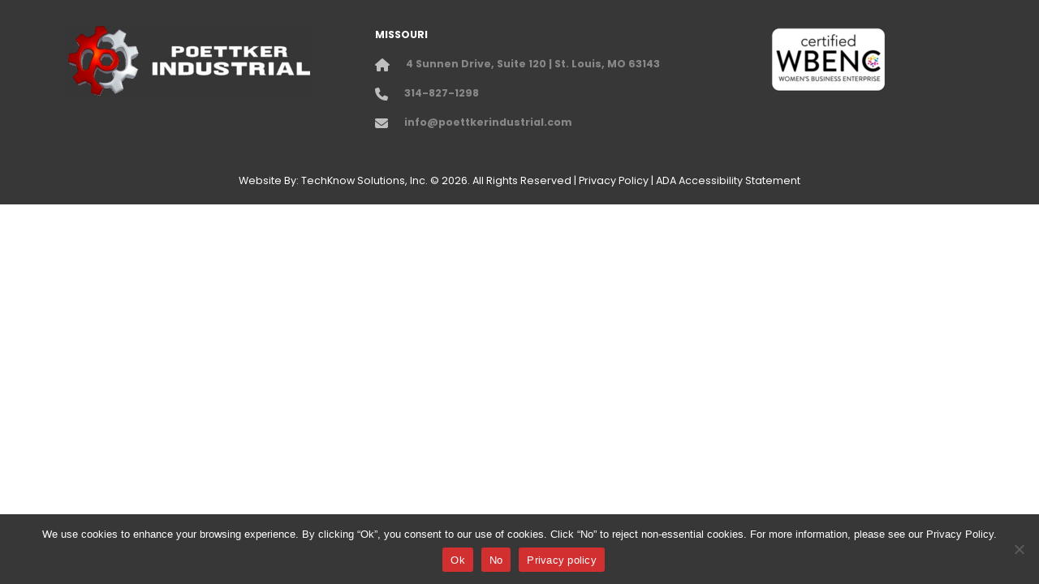

--- FILE ---
content_type: text/html; charset=UTF-8
request_url: https://poettkerindustrial.com/?porto_builder=footer
body_size: 16625
content:
<!DOCTYPE html>
<html dir="ltr" lang="en-US" prefix="og: https://ogp.me/ns#">
<head>
	<meta charset="UTF-8">
	<!--[if IE]><meta http-equiv='X-UA-Compatible' content='IE=edge,chrome=1'><![endif]-->
	<meta name="viewport" content="width=device-width, initial-scale=1.0, minimum-scale=1.0">
	<link rel="profile" href="https://gmpg.org/xfn/11" />
	<link rel="pingback" href="https://poettkerindustrial.com/xmlrpc.php" />

	<meta name="robots" content="noindex,nofollow" /><title>Footer - Poettker Industrial</title>

		<!-- All in One SEO 4.9.3 - aioseo.com -->
	<meta name="robots" content="max-image-preview:large" />
	<meta name="author" content="Bailey Wilson"/>
	<link rel="canonical" href="https://poettkerindustrial.com/?porto_builder=footer" />
	<meta name="generator" content="All in One SEO (AIOSEO) 4.9.3" />
		<meta property="og:locale" content="en_US" />
		<meta property="og:site_name" content="Poettker Industrial - Woman-Owned. Safety Focused." />
		<meta property="og:type" content="article" />
		<meta property="og:title" content="Footer - Poettker Industrial" />
		<meta property="og:url" content="https://poettkerindustrial.com/?porto_builder=footer" />
		<meta property="og:image" content="https://poettkerindustrial.com/wp-content/uploads/2023/02/poettker-industrial-favicon.png" />
		<meta property="og:image:secure_url" content="https://poettkerindustrial.com/wp-content/uploads/2023/02/poettker-industrial-favicon.png" />
		<meta property="og:image:width" content="500" />
		<meta property="og:image:height" content="500" />
		<meta property="article:published_time" content="2021-06-24T07:01:58+00:00" />
		<meta property="article:modified_time" content="2026-01-05T15:22:31+00:00" />
		<meta name="twitter:card" content="summary_large_image" />
		<meta name="twitter:title" content="Footer - Poettker Industrial" />
		<meta name="twitter:image" content="https://poettkerindustrial.com/wp-content/uploads/2023/02/poettker-industrial-favicon.png" />
		<script type="application/ld+json" class="aioseo-schema">
			{"@context":"https:\/\/schema.org","@graph":[{"@type":"BreadcrumbList","@id":"https:\/\/poettkerindustrial.com\/?porto_builder=footer#breadcrumblist","itemListElement":[{"@type":"ListItem","@id":"https:\/\/poettkerindustrial.com#listItem","position":1,"name":"Home","item":"https:\/\/poettkerindustrial.com","nextItem":{"@type":"ListItem","@id":"https:\/\/poettkerindustrial.com\/?porto_builder=footer#listItem","name":"Footer"}},{"@type":"ListItem","@id":"https:\/\/poettkerindustrial.com\/?porto_builder=footer#listItem","position":2,"name":"Footer","previousItem":{"@type":"ListItem","@id":"https:\/\/poettkerindustrial.com#listItem","name":"Home"}}]},{"@type":"Organization","@id":"https:\/\/poettkerindustrial.com\/#organization","name":"Poettker Industrial","description":"Woman-Owned. Safety Focused.","url":"https:\/\/poettkerindustrial.com\/"},{"@type":"Person","@id":"https:\/\/poettkerindustrial.com\/author\/hellotksdesignteam-com\/#author","url":"https:\/\/poettkerindustrial.com\/author\/hellotksdesignteam-com\/","name":"Bailey Wilson","image":{"@type":"ImageObject","@id":"https:\/\/poettkerindustrial.com\/?porto_builder=footer#authorImage","url":"https:\/\/secure.gravatar.com\/avatar\/84dab48ac1e544968da6f5680bf09e4735b3ad878879532ecd4b2ca6eb0e7b54?s=96&d=mm&r=g","width":96,"height":96,"caption":"Bailey Wilson"}},{"@type":"WebPage","@id":"https:\/\/poettkerindustrial.com\/?porto_builder=footer#webpage","url":"https:\/\/poettkerindustrial.com\/?porto_builder=footer","name":"Footer - Poettker Industrial","inLanguage":"en-US","isPartOf":{"@id":"https:\/\/poettkerindustrial.com\/#website"},"breadcrumb":{"@id":"https:\/\/poettkerindustrial.com\/?porto_builder=footer#breadcrumblist"},"author":{"@id":"https:\/\/poettkerindustrial.com\/author\/hellotksdesignteam-com\/#author"},"creator":{"@id":"https:\/\/poettkerindustrial.com\/author\/hellotksdesignteam-com\/#author"},"datePublished":"2021-06-24T07:01:58+00:00","dateModified":"2026-01-05T15:22:31+00:00"},{"@type":"WebSite","@id":"https:\/\/poettkerindustrial.com\/#website","url":"https:\/\/poettkerindustrial.com\/","name":"Poettker Industrial","description":"Woman-Owned. Safety Focused.","inLanguage":"en-US","publisher":{"@id":"https:\/\/poettkerindustrial.com\/#organization"}}]}
		</script>
		<!-- All in One SEO -->


<!-- Google Tag Manager by PYS -->
    <script data-cfasync="false" data-pagespeed-no-defer>
	    window.dataLayerPYS = window.dataLayerPYS || [];
	</script>
<!-- End Google Tag Manager by PYS --><script type='application/javascript'  id='pys-version-script'>console.log('PixelYourSite Free version 11.1.5.2');</script>
<link href='https://fonts.gstatic.com' crossorigin rel='preconnect' />
<link rel="alternate" type="application/rss+xml" title="Poettker Industrial &raquo; Feed" href="https://poettkerindustrial.com/feed/" />
<link rel="alternate" type="application/rss+xml" title="Poettker Industrial &raquo; Comments Feed" href="https://poettkerindustrial.com/comments/feed/" />
<link rel="alternate" title="oEmbed (JSON)" type="application/json+oembed" href="https://poettkerindustrial.com/wp-json/oembed/1.0/embed?url=https%3A%2F%2Fpoettkerindustrial.com%2F%3Fporto_builder%3Dfooter" />
<link rel="alternate" title="oEmbed (XML)" type="text/xml+oembed" href="https://poettkerindustrial.com/wp-json/oembed/1.0/embed?url=https%3A%2F%2Fpoettkerindustrial.com%2F%3Fporto_builder%3Dfooter&#038;format=xml" />
		<link rel="shortcut icon" href="//poettkerindustrial.com/wp-content/uploads/2023/02/poettker-industrial-favicon.png" type="image/x-icon" />
				<link rel="apple-touch-icon" href="//poettkerindustrial.com/wp-content/uploads/2023/02/poettker-industrial-favicon.png" />
				<link rel="apple-touch-icon" sizes="120x120" href="//poettkerindustrial.com/wp-content/uploads/2023/02/poettker-industrial-favicon.png" />
				<link rel="apple-touch-icon" sizes="76x76" href="//poettkerindustrial.com/wp-content/uploads/2023/02/poettker-industrial-favicon.png" />
				<link rel="apple-touch-icon" sizes="152x152" href="//poettkerindustrial.com/wp-content/uploads/2023/02/poettker-industrial-favicon.png" />
		<style id='wp-img-auto-sizes-contain-inline-css'>
img:is([sizes=auto i],[sizes^="auto," i]){contain-intrinsic-size:3000px 1500px}
/*# sourceURL=wp-img-auto-sizes-contain-inline-css */
</style>
<link rel='stylesheet' id='formidable-css' href='https://poettkerindustrial.com/wp-content/plugins/formidable/css/formidableforms.css?ver=1141658' media='all' />
<link rel='stylesheet' id='genesis-blocks-style-css-css' href='https://poettkerindustrial.com/wp-content/plugins/genesis-blocks/dist/style-blocks.build.css?ver=1765096551' media='all' />
<style id='wp-emoji-styles-inline-css'>

	img.wp-smiley, img.emoji {
		display: inline !important;
		border: none !important;
		box-shadow: none !important;
		height: 1em !important;
		width: 1em !important;
		margin: 0 0.07em !important;
		vertical-align: -0.1em !important;
		background: none !important;
		padding: 0 !important;
	}
/*# sourceURL=wp-emoji-styles-inline-css */
</style>
<style id='wp-block-library-inline-css'>
:root{--wp-block-synced-color:#7a00df;--wp-block-synced-color--rgb:122,0,223;--wp-bound-block-color:var(--wp-block-synced-color);--wp-editor-canvas-background:#ddd;--wp-admin-theme-color:#007cba;--wp-admin-theme-color--rgb:0,124,186;--wp-admin-theme-color-darker-10:#006ba1;--wp-admin-theme-color-darker-10--rgb:0,107,160.5;--wp-admin-theme-color-darker-20:#005a87;--wp-admin-theme-color-darker-20--rgb:0,90,135;--wp-admin-border-width-focus:2px}@media (min-resolution:192dpi){:root{--wp-admin-border-width-focus:1.5px}}.wp-element-button{cursor:pointer}:root .has-very-light-gray-background-color{background-color:#eee}:root .has-very-dark-gray-background-color{background-color:#313131}:root .has-very-light-gray-color{color:#eee}:root .has-very-dark-gray-color{color:#313131}:root .has-vivid-green-cyan-to-vivid-cyan-blue-gradient-background{background:linear-gradient(135deg,#00d084,#0693e3)}:root .has-purple-crush-gradient-background{background:linear-gradient(135deg,#34e2e4,#4721fb 50%,#ab1dfe)}:root .has-hazy-dawn-gradient-background{background:linear-gradient(135deg,#faaca8,#dad0ec)}:root .has-subdued-olive-gradient-background{background:linear-gradient(135deg,#fafae1,#67a671)}:root .has-atomic-cream-gradient-background{background:linear-gradient(135deg,#fdd79a,#004a59)}:root .has-nightshade-gradient-background{background:linear-gradient(135deg,#330968,#31cdcf)}:root .has-midnight-gradient-background{background:linear-gradient(135deg,#020381,#2874fc)}:root{--wp--preset--font-size--normal:16px;--wp--preset--font-size--huge:42px}.has-regular-font-size{font-size:1em}.has-larger-font-size{font-size:2.625em}.has-normal-font-size{font-size:var(--wp--preset--font-size--normal)}.has-huge-font-size{font-size:var(--wp--preset--font-size--huge)}.has-text-align-center{text-align:center}.has-text-align-left{text-align:left}.has-text-align-right{text-align:right}.has-fit-text{white-space:nowrap!important}#end-resizable-editor-section{display:none}.aligncenter{clear:both}.items-justified-left{justify-content:flex-start}.items-justified-center{justify-content:center}.items-justified-right{justify-content:flex-end}.items-justified-space-between{justify-content:space-between}.screen-reader-text{border:0;clip-path:inset(50%);height:1px;margin:-1px;overflow:hidden;padding:0;position:absolute;width:1px;word-wrap:normal!important}.screen-reader-text:focus{background-color:#ddd;clip-path:none;color:#444;display:block;font-size:1em;height:auto;left:5px;line-height:normal;padding:15px 23px 14px;text-decoration:none;top:5px;width:auto;z-index:100000}html :where(.has-border-color){border-style:solid}html :where([style*=border-top-color]){border-top-style:solid}html :where([style*=border-right-color]){border-right-style:solid}html :where([style*=border-bottom-color]){border-bottom-style:solid}html :where([style*=border-left-color]){border-left-style:solid}html :where([style*=border-width]){border-style:solid}html :where([style*=border-top-width]){border-top-style:solid}html :where([style*=border-right-width]){border-right-style:solid}html :where([style*=border-bottom-width]){border-bottom-style:solid}html :where([style*=border-left-width]){border-left-style:solid}html :where(img[class*=wp-image-]){height:auto;max-width:100%}:where(figure){margin:0 0 1em}html :where(.is-position-sticky){--wp-admin--admin-bar--position-offset:var(--wp-admin--admin-bar--height,0px)}@media screen and (max-width:600px){html :where(.is-position-sticky){--wp-admin--admin-bar--position-offset:0px}}

/*# sourceURL=wp-block-library-inline-css */
</style><style id='global-styles-inline-css'>
:root{--wp--preset--aspect-ratio--square: 1;--wp--preset--aspect-ratio--4-3: 4/3;--wp--preset--aspect-ratio--3-4: 3/4;--wp--preset--aspect-ratio--3-2: 3/2;--wp--preset--aspect-ratio--2-3: 2/3;--wp--preset--aspect-ratio--16-9: 16/9;--wp--preset--aspect-ratio--9-16: 9/16;--wp--preset--color--black: #000000;--wp--preset--color--cyan-bluish-gray: #abb8c3;--wp--preset--color--white: #ffffff;--wp--preset--color--pale-pink: #f78da7;--wp--preset--color--vivid-red: #cf2e2e;--wp--preset--color--luminous-vivid-orange: #ff6900;--wp--preset--color--luminous-vivid-amber: #fcb900;--wp--preset--color--light-green-cyan: #7bdcb5;--wp--preset--color--vivid-green-cyan: #00d084;--wp--preset--color--pale-cyan-blue: #8ed1fc;--wp--preset--color--vivid-cyan-blue: #0693e3;--wp--preset--color--vivid-purple: #9b51e0;--wp--preset--color--primary: var(--porto-primary-color);--wp--preset--color--secondary: var(--porto-secondary-color);--wp--preset--color--tertiary: var(--porto-tertiary-color);--wp--preset--color--quaternary: var(--porto-quaternary-color);--wp--preset--color--dark: var(--porto-dark-color);--wp--preset--color--light: var(--porto-light-color);--wp--preset--color--primary-hover: var(--porto-primary-light-5);--wp--preset--gradient--vivid-cyan-blue-to-vivid-purple: linear-gradient(135deg,rgb(6,147,227) 0%,rgb(155,81,224) 100%);--wp--preset--gradient--light-green-cyan-to-vivid-green-cyan: linear-gradient(135deg,rgb(122,220,180) 0%,rgb(0,208,130) 100%);--wp--preset--gradient--luminous-vivid-amber-to-luminous-vivid-orange: linear-gradient(135deg,rgb(252,185,0) 0%,rgb(255,105,0) 100%);--wp--preset--gradient--luminous-vivid-orange-to-vivid-red: linear-gradient(135deg,rgb(255,105,0) 0%,rgb(207,46,46) 100%);--wp--preset--gradient--very-light-gray-to-cyan-bluish-gray: linear-gradient(135deg,rgb(238,238,238) 0%,rgb(169,184,195) 100%);--wp--preset--gradient--cool-to-warm-spectrum: linear-gradient(135deg,rgb(74,234,220) 0%,rgb(151,120,209) 20%,rgb(207,42,186) 40%,rgb(238,44,130) 60%,rgb(251,105,98) 80%,rgb(254,248,76) 100%);--wp--preset--gradient--blush-light-purple: linear-gradient(135deg,rgb(255,206,236) 0%,rgb(152,150,240) 100%);--wp--preset--gradient--blush-bordeaux: linear-gradient(135deg,rgb(254,205,165) 0%,rgb(254,45,45) 50%,rgb(107,0,62) 100%);--wp--preset--gradient--luminous-dusk: linear-gradient(135deg,rgb(255,203,112) 0%,rgb(199,81,192) 50%,rgb(65,88,208) 100%);--wp--preset--gradient--pale-ocean: linear-gradient(135deg,rgb(255,245,203) 0%,rgb(182,227,212) 50%,rgb(51,167,181) 100%);--wp--preset--gradient--electric-grass: linear-gradient(135deg,rgb(202,248,128) 0%,rgb(113,206,126) 100%);--wp--preset--gradient--midnight: linear-gradient(135deg,rgb(2,3,129) 0%,rgb(40,116,252) 100%);--wp--preset--font-size--small: 13px;--wp--preset--font-size--medium: 20px;--wp--preset--font-size--large: 36px;--wp--preset--font-size--x-large: 42px;--wp--preset--spacing--20: 0.44rem;--wp--preset--spacing--30: 0.67rem;--wp--preset--spacing--40: 1rem;--wp--preset--spacing--50: 1.5rem;--wp--preset--spacing--60: 2.25rem;--wp--preset--spacing--70: 3.38rem;--wp--preset--spacing--80: 5.06rem;--wp--preset--shadow--natural: 6px 6px 9px rgba(0, 0, 0, 0.2);--wp--preset--shadow--deep: 12px 12px 50px rgba(0, 0, 0, 0.4);--wp--preset--shadow--sharp: 6px 6px 0px rgba(0, 0, 0, 0.2);--wp--preset--shadow--outlined: 6px 6px 0px -3px rgb(255, 255, 255), 6px 6px rgb(0, 0, 0);--wp--preset--shadow--crisp: 6px 6px 0px rgb(0, 0, 0);}:where(.is-layout-flex){gap: 0.5em;}:where(.is-layout-grid){gap: 0.5em;}body .is-layout-flex{display: flex;}.is-layout-flex{flex-wrap: wrap;align-items: center;}.is-layout-flex > :is(*, div){margin: 0;}body .is-layout-grid{display: grid;}.is-layout-grid > :is(*, div){margin: 0;}:where(.wp-block-columns.is-layout-flex){gap: 2em;}:where(.wp-block-columns.is-layout-grid){gap: 2em;}:where(.wp-block-post-template.is-layout-flex){gap: 1.25em;}:where(.wp-block-post-template.is-layout-grid){gap: 1.25em;}.has-black-color{color: var(--wp--preset--color--black) !important;}.has-cyan-bluish-gray-color{color: var(--wp--preset--color--cyan-bluish-gray) !important;}.has-white-color{color: var(--wp--preset--color--white) !important;}.has-pale-pink-color{color: var(--wp--preset--color--pale-pink) !important;}.has-vivid-red-color{color: var(--wp--preset--color--vivid-red) !important;}.has-luminous-vivid-orange-color{color: var(--wp--preset--color--luminous-vivid-orange) !important;}.has-luminous-vivid-amber-color{color: var(--wp--preset--color--luminous-vivid-amber) !important;}.has-light-green-cyan-color{color: var(--wp--preset--color--light-green-cyan) !important;}.has-vivid-green-cyan-color{color: var(--wp--preset--color--vivid-green-cyan) !important;}.has-pale-cyan-blue-color{color: var(--wp--preset--color--pale-cyan-blue) !important;}.has-vivid-cyan-blue-color{color: var(--wp--preset--color--vivid-cyan-blue) !important;}.has-vivid-purple-color{color: var(--wp--preset--color--vivid-purple) !important;}.has-black-background-color{background-color: var(--wp--preset--color--black) !important;}.has-cyan-bluish-gray-background-color{background-color: var(--wp--preset--color--cyan-bluish-gray) !important;}.has-white-background-color{background-color: var(--wp--preset--color--white) !important;}.has-pale-pink-background-color{background-color: var(--wp--preset--color--pale-pink) !important;}.has-vivid-red-background-color{background-color: var(--wp--preset--color--vivid-red) !important;}.has-luminous-vivid-orange-background-color{background-color: var(--wp--preset--color--luminous-vivid-orange) !important;}.has-luminous-vivid-amber-background-color{background-color: var(--wp--preset--color--luminous-vivid-amber) !important;}.has-light-green-cyan-background-color{background-color: var(--wp--preset--color--light-green-cyan) !important;}.has-vivid-green-cyan-background-color{background-color: var(--wp--preset--color--vivid-green-cyan) !important;}.has-pale-cyan-blue-background-color{background-color: var(--wp--preset--color--pale-cyan-blue) !important;}.has-vivid-cyan-blue-background-color{background-color: var(--wp--preset--color--vivid-cyan-blue) !important;}.has-vivid-purple-background-color{background-color: var(--wp--preset--color--vivid-purple) !important;}.has-black-border-color{border-color: var(--wp--preset--color--black) !important;}.has-cyan-bluish-gray-border-color{border-color: var(--wp--preset--color--cyan-bluish-gray) !important;}.has-white-border-color{border-color: var(--wp--preset--color--white) !important;}.has-pale-pink-border-color{border-color: var(--wp--preset--color--pale-pink) !important;}.has-vivid-red-border-color{border-color: var(--wp--preset--color--vivid-red) !important;}.has-luminous-vivid-orange-border-color{border-color: var(--wp--preset--color--luminous-vivid-orange) !important;}.has-luminous-vivid-amber-border-color{border-color: var(--wp--preset--color--luminous-vivid-amber) !important;}.has-light-green-cyan-border-color{border-color: var(--wp--preset--color--light-green-cyan) !important;}.has-vivid-green-cyan-border-color{border-color: var(--wp--preset--color--vivid-green-cyan) !important;}.has-pale-cyan-blue-border-color{border-color: var(--wp--preset--color--pale-cyan-blue) !important;}.has-vivid-cyan-blue-border-color{border-color: var(--wp--preset--color--vivid-cyan-blue) !important;}.has-vivid-purple-border-color{border-color: var(--wp--preset--color--vivid-purple) !important;}.has-vivid-cyan-blue-to-vivid-purple-gradient-background{background: var(--wp--preset--gradient--vivid-cyan-blue-to-vivid-purple) !important;}.has-light-green-cyan-to-vivid-green-cyan-gradient-background{background: var(--wp--preset--gradient--light-green-cyan-to-vivid-green-cyan) !important;}.has-luminous-vivid-amber-to-luminous-vivid-orange-gradient-background{background: var(--wp--preset--gradient--luminous-vivid-amber-to-luminous-vivid-orange) !important;}.has-luminous-vivid-orange-to-vivid-red-gradient-background{background: var(--wp--preset--gradient--luminous-vivid-orange-to-vivid-red) !important;}.has-very-light-gray-to-cyan-bluish-gray-gradient-background{background: var(--wp--preset--gradient--very-light-gray-to-cyan-bluish-gray) !important;}.has-cool-to-warm-spectrum-gradient-background{background: var(--wp--preset--gradient--cool-to-warm-spectrum) !important;}.has-blush-light-purple-gradient-background{background: var(--wp--preset--gradient--blush-light-purple) !important;}.has-blush-bordeaux-gradient-background{background: var(--wp--preset--gradient--blush-bordeaux) !important;}.has-luminous-dusk-gradient-background{background: var(--wp--preset--gradient--luminous-dusk) !important;}.has-pale-ocean-gradient-background{background: var(--wp--preset--gradient--pale-ocean) !important;}.has-electric-grass-gradient-background{background: var(--wp--preset--gradient--electric-grass) !important;}.has-midnight-gradient-background{background: var(--wp--preset--gradient--midnight) !important;}.has-small-font-size{font-size: var(--wp--preset--font-size--small) !important;}.has-medium-font-size{font-size: var(--wp--preset--font-size--medium) !important;}.has-large-font-size{font-size: var(--wp--preset--font-size--large) !important;}.has-x-large-font-size{font-size: var(--wp--preset--font-size--x-large) !important;}
/*# sourceURL=global-styles-inline-css */
</style>

<style id='classic-theme-styles-inline-css'>
/*! This file is auto-generated */
.wp-block-button__link{color:#fff;background-color:#32373c;border-radius:9999px;box-shadow:none;text-decoration:none;padding:calc(.667em + 2px) calc(1.333em + 2px);font-size:1.125em}.wp-block-file__button{background:#32373c;color:#fff;text-decoration:none}
/*# sourceURL=/wp-includes/css/classic-themes.min.css */
</style>
<link rel='stylesheet' id='cookie-notice-front-css' href='https://poettkerindustrial.com/wp-content/plugins/cookie-notice/css/front.min.css?ver=2.5.11' media='all' />
<link rel='stylesheet' id='wpa-css-css' href='https://poettkerindustrial.com/wp-content/plugins/honeypot/includes/css/wpa.css?ver=2.3.04' media='all' />
<link rel='stylesheet' id='porto-css-vars-css' href='https://poettkerindustrial.com/wp-content/uploads/porto_styles/theme_css_vars.css?ver=7.7.2' media='all' />
<link rel='stylesheet' id='js_composer_front-css' href='https://poettkerindustrial.com/wp-content/plugins/js_composer/assets/css/js_composer.min.css?ver=8.7.2' media='all' />
<link rel='stylesheet' id='bootstrap-css' href='https://poettkerindustrial.com/wp-content/uploads/porto_styles/bootstrap.css?ver=7.7.2' media='all' />
<link rel='stylesheet' id='porto-plugins-css' href='https://poettkerindustrial.com/wp-content/themes/porto/css/plugins.css?ver=7.7.2' media='all' />
<link rel='stylesheet' id='porto-theme-css' href='https://poettkerindustrial.com/wp-content/themes/porto/css/theme.css?ver=7.7.2' media='all' />
<link rel='stylesheet' id='porto-animate-css' href='https://poettkerindustrial.com/wp-content/themes/porto/css/part/animate.css?ver=7.7.2' media='all' />
<link rel='stylesheet' id='porto-widget-text-css' href='https://poettkerindustrial.com/wp-content/themes/porto/css/part/widget-text.css?ver=7.7.2' media='all' />
<link rel='stylesheet' id='porto-widget-follow-us-css' href='https://poettkerindustrial.com/wp-content/themes/porto/css/part/widget-follow-us.css?ver=7.7.2' media='all' />
<link rel='stylesheet' id='porto-blog-legacy-css' href='https://poettkerindustrial.com/wp-content/themes/porto/css/part/blog-legacy.css?ver=7.7.2' media='all' />
<link rel='stylesheet' id='porto-header-legacy-css' href='https://poettkerindustrial.com/wp-content/themes/porto/css/part/header-legacy.css?ver=7.7.2' media='all' />
<link rel='stylesheet' id='porto-footer-legacy-css' href='https://poettkerindustrial.com/wp-content/themes/porto/css/part/footer-legacy.css?ver=7.7.2' media='all' />
<link rel='stylesheet' id='porto-nav-panel-css' href='https://poettkerindustrial.com/wp-content/themes/porto/css/part/nav-panel.css?ver=7.7.2' media='all' />
<link rel='stylesheet' id='porto-revslider-css' href='https://poettkerindustrial.com/wp-content/themes/porto/css/part/revslider.css?ver=7.7.2' media='all' />
<link rel='stylesheet' id='porto-media-mobile-sidebar-css' href='https://poettkerindustrial.com/wp-content/themes/porto/css/part/media-mobile-sidebar.css?ver=7.7.2' media='(max-width:991px)' />
<link rel='stylesheet' id='porto-theme-portfolio-css' href='https://poettkerindustrial.com/wp-content/themes/porto/css/theme_portfolio.css?ver=7.7.2' media='all' />
<link rel='stylesheet' id='porto-theme-member-css' href='https://poettkerindustrial.com/wp-content/themes/porto/css/theme_member.css?ver=7.7.2' media='all' />
<link rel='stylesheet' id='porto-shortcodes-css' href='https://poettkerindustrial.com/wp-content/uploads/porto_styles/shortcodes.css?ver=7.7.2' media='all' />
<link rel='stylesheet' id='porto-theme-wpb-css' href='https://poettkerindustrial.com/wp-content/themes/porto/css/theme_wpb.css?ver=7.7.2' media='all' />
<link rel='stylesheet' id='porto-dynamic-style-css' href='https://poettkerindustrial.com/wp-content/uploads/porto_styles/dynamic_style.css?ver=7.7.2' media='all' />
<link rel='stylesheet' id='porto-type-builder-css' href='https://poettkerindustrial.com/wp-content/plugins/porto-functionality/builders/assets/type-builder.css?ver=3.7.2' media='all' />
<link rel='stylesheet' id='porto-style-css' href='https://poettkerindustrial.com/wp-content/themes/porto/style.css?ver=7.7.2' media='all' />
<style id='porto-style-inline-css'>
.vc_custom_1674523952161{padding-top: 30px !important;background-color: #373737 !important;}.vc_custom_1767626487375{padding-top: 30px !important;}.wpb_custom_863e1a5adfd6b0095395b80b5e0274d5 .porto-sicon-title{color: #bfbfbf;}.wpb_custom_863e1a5adfd6b0095395b80b5e0274d5.porto-sicon-mobile{--porto-infobox-mpos-align: center;}.wpb_custom_8099588048a50759c3ba455f795564c1 .porto-sicon-title{color: #d8d8d8;}.wpb_custom_8099588048a50759c3ba455f795564c1.porto-sicon-mobile{--porto-infobox-mpos-align: center;}
.side-header-narrow-bar-logo{max-width:170px}@media (min-width:992px){}.page-top .page-title-wrap{line-height:0}#header.sticky-header .main-menu > li.menu-item > a,#header.sticky-header .main-menu > li.menu-custom-content a{color:#ffffff}#header.sticky-header .main-menu > li.menu-item:hover > a,#header.sticky-header .main-menu > li.menu-item.active:hover > a,#header.sticky-header .main-menu > li.menu-custom-content:hover a{color:#d22f30}#header.sticky-header .main-menu > li.menu-item.active > a,#header.sticky-header .main-menu > li.menu-custom-content.active a{color:#d22f30}.page-top{padding-top:0;padding-bottom:0}.page-top.overlay:before{opacity:.9 !important}.page-top .breadcrumb{position:relative;z-index:9}.page-top .breadcrumbs-wrap{font-size:13.34px}.page-top .page-title{font-size:2.75em;font-weight:700;line-height:1}.page-top .delimiter{margin:0 2px !important;font-weight:600 !important}@media (max-width:991px){.page-top .col-lg-6{text-align:center}.page-top .breadcrumbs-wrap{order:-1}.page-top .breadcrumb{justify-content:center}}.main-content{padding-top:72px;padding-bottom:72px}.text-color-hover-primary:hover{color:#d22f30 !important}li{line-height:24px}.owl-carousel.nav-style-1 .owl-nav [class*="owl-"]{width:45px;height:60px;color:#212529;font-size:32px}.img-thumbnail{padding:0;border:0;max-width:100% !important}@media (max-width:575px){body{font-size:13px}}@media (min-width:992px){.pe-lg-5-5{padding-right:3.5rem !important}.ps-lg-5-5{padding-left:3.5rem !important}.ps-lg-6{padding-left:4rem !important}.ps-lg-4-5{padding-left:2.5rem !important}.pe-lg-5-5{padding-right:3.5rem !important}}@media (min-width:1408px){.pe-xxl-5-5{padding-right:3.5rem !important}}.custom-btn-light{color:#212529 !important}.custom-btn-light:hover{color:#fff !important;background-color:#d22f30 !important;border-color:#d22f30 !important}.custom-btn-light.custom-btn-border,html .btn-borders.custom-btn-light:focus{border-color:#dee2e6!important;border-width:1px !important}html .btn:focus,html .btn:active:focus{box-shadow:none}@media (max-width:991px){.home-intro .vc_column-inner > *{text-align:center !important}}.custom-parallax-height{min-height:315px}.overlay:before{content:' ';display:block !important;position:absolute;top:0;right:0;bottom:0;left:0;z-index:2;background:#212529;opacity:.9;pointer-events:none;transition:ease opacity 300ms 100ms}.custom-overlay:before{opacity:.95 !important;background-color:#373737 !important}.custom-zindex{z-index:9;position:relative}.bg-color-grey-scale-1{background-color:#ededed !important}@media (min-width:992px){.process .process-step:before{content:'';position:absolute;display:block;width:50%;height:2px;top:45px;left:75%;background-color:#d6dde5}}.process-step .process-step-circle{display:flex;justify-content:center;text-align:center;align-items:center;position:relative;width:115px;height:115px;border:3px solid #d22f30;border-radius:50%;transition:background .2s}.svg-stroke-color-primary svg path,.svg-stroke-color-primary svg rect,.svg-stroke-color-primary svg line,.svg-stroke-color-primary svg polyline,.svg-stroke-color-primary svg polygon{stroke:#d22f30 !important}.svg-fill-color-primary svg path{fill:#d22f30 !important}.process-step:hover .process-step-circle{background-color:#d22f30}.process-step:hover svg path,.process-step:hover svg polyline,.process-step:hover svg line{stroke:#fff !important}.process .process-step-content{padding-top:20px}.process .process-step:last-child:before{display:none}.process .process-step:last-child:hover svg path{stroke:transparent !important;fill:#fff !important}.testimonial-carousel.nav-pos-outside .owl-nav button.owl-prev{left:-50px;width:20px}.testimonial-carousel.nav-pos-outside .owl-nav button.owl-next{right:-50px;width:20px}.member .thumb-info-container{text-align:center}.thumb-info-container .member-info-container{display:flex;flex-direction:column;padding-top:2rem}.member-info-container p{order:1;color:#777 !important;font-weight:600 !important;margin:0 0 1rem !important;line-height:1;letter-spacing:2px}.member-info-container h4{margin-bottom:.25rem !important;font-size:1.65em !important;text-transform:capitalize !important}.member .thumb-info-caption .thumb-info-caption-text{margin-bottom:20px;padding:0 1.5rem 2rem 1.5rem}.member .thumb-info-caption-text p{text-transform:capitalize;line-height:26px;font-size:15.4px}.member-item .member-image img{height:200px;object-fit:cover}.member .view-more{display:none}.custom-progress-bars-style .progress{margin-bottom:24px !important;height:5px !important;background-color:rgba(255,255,255,0.3) !important;border-radius:0 !important}.custom-progress-bars-style .progress-bar{position:static !important;border-radius:0 !important}.custom-progress-bars-style .progress-bar span{position:absolute;right:0;bottom:5px;color:#fff;font-size:13.3px;font-weight:500;line-height:26px}.custom-progress-bars-style .progress-label{margin-bottom:4px;color:#fff;font-size:13.3px;font-weight:500;line-height:26px}.custom-progress-bars-style .progress-label:not(:first-child){padding-top:8px}.progress-bar-tooltip:after{display:none}.custom-infobox-style .porto-sicon-title{margin:0;transition:opacity .3s}.custom-infobox-style:hover .porto-sicon-title{opacity:.8}.custom-infobox-style.custom-infobox-3:hover .porto-sicon-title{opacity:1}.custom-infobox-style .porto-icon i:before{margin:0}@media (min-width:992px){.custom-infobox-3 .porto-sicon-title{padding-right:48px;margin-right:48px}}.talk-business .custom-btn-light{border-color:#d9d9d9 #d9d9d9 #bfbfbf !important;background-color:#f2f2f2 !important;color:#212529 !important}.talk-business .wpcf7-form{padding-right:48px}.talk-business .wpcf7-form .form-control{border-color:rgba(255,255,255,0.15);background-color:transparent;border-width:0 0 1px 0;line-height:1.85}.talk-business .wpcf7-form .wpcf7-submit{padding:16.5px 38.4px;letter-spacing:2.5px}.talk-business .wpcf7-form .wpcf7-textarea{height:133px}.talk-business .wpcf7-form .form-control::placeholder{color:#cfd1d3}.blog .main-content,.single-post .main-content{margin-bottom:48px}.blog .sidebar,.single-post .sidebar{padding-top:24px}@media (max-width:991px){.blog .main-content,.single-post .main-content{padding-bottom:0}}@media (min-width:992px){.blog .main-content,.single-post .main-content{width:66.6666666667%;margin-bottom:0}.blog .sidebar,.single-post .sidebar{width:33.3333333333%;padding-top:72px}}.blog .post-content{display:flex;flex-direction:column}.blog .post-meta{order:-1}.blog-posts .post-modern{margin-bottom:3rem;padding-bottom:0;border:0}.blog .post-share{display:none}.blog .post-slideshow{margin-bottom:0}article.post .post-image.single{margin-bottom:.5rem}.blog-posts .post-modern .post-meta,.single-post .post-modern .post-meta{margin-top:.5rem;margin-bottom:.5rem;color:#777;font-size:.8em;line-height:26px}.post-modern .post-meta>span:after{opacity:.3}.blog-posts .post .entry-title{font-weight:700}.blog-posts .post .entry-title a:hover{color:#d22f30 !important}.post-excerpt{margin-bottom:8px}.blog-posts .btn-readmore{color:#d22f30;font-size:14px;font-weight:400;line-height:26px;letter-spacing:0;text-transform:capitalize}.blog-posts .btn-readmore:hover{color:#013e79}.sidebar-content .widget .widget-title{margin-bottom:16px;color:#383f48 !important;font-size:1.5em;line-height:24px;letter-spacing:-.05em}.sidebar-content .widget p{letter-spacing:0!important}.sidebar-content .widget{padding-left:16px;padding-right:16px}.footer-logo img{max-width:123px}#footer ul{font-size:1.1em}#footer ul.list li{margin-bottom:13px}@media (min-width:992px){.custom-footer-links ul{columns:2}}.social-links .porto-icon:hover{background:#013160 !important;color:#fff !important}.social-links .social-icon-facebook:hover{background-color:#3b5a9a !important}.social-links .social-icon-twitter:hover{background-color:#1aa9e1 !important}.social-links .social-icon-linkedin:hover{background-color:#0073b2 !important}.wpcf7-form-control-wrap{margin-bottom:0}#footer form .widget_wysija{display:table;width:100%;max-width:360px;position:relative}#footer .widget_wysija .wysija-paragraph{display:table-cell;width:100%;vertical-align:bottom;position:relative;z-index:2}#footer .wysija-paragraph label{display:none}#footer .widget_wysija .wysija-input{max-width:100%;height:46px;padding:6px 24px;border-radius:0;border:none;font-size:1em;color:#444;background:#f7f7f7}#footer .widget_wysija .wysija-input::placeholder{color:#ccc}#footer .widget_wysija .wysija-submit{margin-top:0 !important;border-radius:0;width:61px;padding:0 !important;text-align:center;text-indent:-9999px;background:none !important;position:relative;z-index:1}#footer .widget_wysija:after{content:"\e704";font-family:'Porto';font-size:34px;text-indent:0;position:absolute;width:60px;height:46px;line-height:44px;text-align:center;right:0;top:0;background:#013160 !important;color:#fff}#footer .widget_wysija .wysija-submit:hover{background-color:rgba(0,0,0,0.2) !important}#footer .lang-switcher ul.menu{display:inline-block;margin:3px 4px 3px 0;padding:0 8px;font-size:.7857em;vertical-align:middle;border:0}#footer .lang-switcher ul.menu>li{display:block;margin:0;padding:0;float:left;color:#999 !important}#footer .lang-switcher ul.menu>li>a{padding-right:5px;color:#212529;font-size:13.3px;font-weight:600;line-height:26px}#footer .widget_nav_menu>div>ul li:before{display:none}#footer .widget > div > ul li{border:0;padding:0}#footer .lang-switcher ul.menu>li>a:after{display:inline-block;content:'\e81c';font-family:"porto";font-weight:400;font-size:1em;margin:0 0 0 5px;line-height:1}#footer .lang-switcher ul.menu>li .sub-menu{position:absolute;display:none;bottom:-3000px;text-align:left;margin:0;padding:3px;z-index:111;min-width:100%;line-height:20px;will-change:transform,top;transition:transform 0.2s ease-out;box-shadow:0 10px 30px 10px #0000000d;background:#fff}#footer .lang-switcher ul.menu>li:hover .sub-menu{display:block;bottom:105%;right:0;transform:translate3d(0,0,0)}#footer .lang-switcher ul.sub-menu>li>a{display:block;padding:5px 16px;color:#888;font-size:12.8px;line-height:25px}#footer .lang-switcher,#footer .lang-switcher .widget{display:inline-block;width:auto;margin-bottom:0}#footer .menu-language-switcher-container{display:inline-block;width:auto}#footer .lang-switcher ul.sub-menu>li>a:hover{color:#013160;background-color:#e9ecef}
/*# sourceURL=porto-style-inline-css */
</style>
<script id="cookie-notice-front-js-before">
var cnArgs = {"ajaxUrl":"https:\/\/poettkerindustrial.com\/wp-admin\/admin-ajax.php","nonce":"1f72f02507","hideEffect":"fade","position":"bottom","onScroll":false,"onScrollOffset":100,"onClick":false,"cookieName":"cookie_notice_accepted","cookieTime":2592000,"cookieTimeRejected":2592000,"globalCookie":false,"redirection":true,"cache":true,"revokeCookies":false,"revokeCookiesOpt":"automatic"};

//# sourceURL=cookie-notice-front-js-before
</script>
<script src="https://poettkerindustrial.com/wp-content/plugins/cookie-notice/js/front.min.js?ver=2.5.11" id="cookie-notice-front-js"></script>
<script src="https://poettkerindustrial.com/wp-includes/js/jquery/jquery.min.js?ver=3.7.1" id="jquery-core-js"></script>
<script src="https://poettkerindustrial.com/wp-includes/js/jquery/jquery-migrate.min.js?ver=3.4.1" id="jquery-migrate-js"></script>
<script src="https://poettkerindustrial.com/wp-content/plugins/pixelyoursite/dist/scripts/jquery.bind-first-0.2.3.min.js?ver=0.2.3" id="jquery-bind-first-js"></script>
<script src="https://poettkerindustrial.com/wp-content/plugins/pixelyoursite/dist/scripts/js.cookie-2.1.3.min.js?ver=2.1.3" id="js-cookie-pys-js"></script>
<script src="https://poettkerindustrial.com/wp-content/plugins/pixelyoursite/dist/scripts/tld.min.js?ver=2.3.1" id="js-tld-js"></script>
<script id="pys-js-extra">
var pysOptions = {"staticEvents":[],"dynamicEvents":[],"triggerEvents":[],"triggerEventTypes":[],"ga":{"trackingIds":["G-5LLXVHLYCJ"],"commentEventEnabled":true,"downloadEnabled":true,"formEventEnabled":true,"crossDomainEnabled":false,"crossDomainAcceptIncoming":false,"crossDomainDomains":[],"isDebugEnabled":[],"serverContainerUrls":{"G-5LLXVHLYCJ":{"enable_server_container":"","server_container_url":"","transport_url":""}},"additionalConfig":{"G-5LLXVHLYCJ":{"first_party_collection":true}},"disableAdvertisingFeatures":false,"disableAdvertisingPersonalization":false,"wooVariableAsSimple":true,"custom_page_view_event":false},"debug":"","siteUrl":"https://poettkerindustrial.com","ajaxUrl":"https://poettkerindustrial.com/wp-admin/admin-ajax.php","ajax_event":"fd59f4c4c5","enable_remove_download_url_param":"1","cookie_duration":"7","last_visit_duration":"60","enable_success_send_form":"","ajaxForServerEvent":"1","ajaxForServerStaticEvent":"1","useSendBeacon":"1","send_external_id":"1","external_id_expire":"180","track_cookie_for_subdomains":"1","google_consent_mode":"1","gdpr":{"ajax_enabled":false,"all_disabled_by_api":false,"facebook_disabled_by_api":false,"analytics_disabled_by_api":false,"google_ads_disabled_by_api":false,"pinterest_disabled_by_api":false,"bing_disabled_by_api":false,"reddit_disabled_by_api":false,"externalID_disabled_by_api":false,"facebook_prior_consent_enabled":true,"analytics_prior_consent_enabled":true,"google_ads_prior_consent_enabled":null,"pinterest_prior_consent_enabled":true,"bing_prior_consent_enabled":true,"cookiebot_integration_enabled":false,"cookiebot_facebook_consent_category":"marketing","cookiebot_analytics_consent_category":"statistics","cookiebot_tiktok_consent_category":"marketing","cookiebot_google_ads_consent_category":"marketing","cookiebot_pinterest_consent_category":"marketing","cookiebot_bing_consent_category":"marketing","consent_magic_integration_enabled":false,"real_cookie_banner_integration_enabled":false,"cookie_notice_integration_enabled":false,"cookie_law_info_integration_enabled":false,"analytics_storage":{"enabled":true,"value":"granted","filter":false},"ad_storage":{"enabled":true,"value":"granted","filter":false},"ad_user_data":{"enabled":true,"value":"granted","filter":false},"ad_personalization":{"enabled":true,"value":"granted","filter":false}},"cookie":{"disabled_all_cookie":false,"disabled_start_session_cookie":false,"disabled_advanced_form_data_cookie":false,"disabled_landing_page_cookie":false,"disabled_first_visit_cookie":false,"disabled_trafficsource_cookie":false,"disabled_utmTerms_cookie":false,"disabled_utmId_cookie":false},"tracking_analytics":{"TrafficSource":"direct","TrafficLanding":"undefined","TrafficUtms":[],"TrafficUtmsId":[]},"GATags":{"ga_datalayer_type":"default","ga_datalayer_name":"dataLayerPYS"},"woo":{"enabled":false},"edd":{"enabled":false},"cache_bypass":"1768846316"};
//# sourceURL=pys-js-extra
</script>
<script src="https://poettkerindustrial.com/wp-content/plugins/pixelyoursite/dist/scripts/public.js?ver=11.1.5.2" id="pys-js"></script>
<script></script><link rel="https://api.w.org/" href="https://poettkerindustrial.com/wp-json/" /><link rel="alternate" title="JSON" type="application/json" href="https://poettkerindustrial.com/wp-json/wp/v2/porto_builder/645" /><link rel="EditURI" type="application/rsd+xml" title="RSD" href="https://poettkerindustrial.com/xmlrpc.php?rsd" />
<link rel='shortlink' href='https://poettkerindustrial.com/?p=645' />
<script src=https://cdn.userway.org/widget.js data-account="Qa2cAx6u0C"></script>		<script type="text/javascript">
			var _statcounter = _statcounter || [];
			_statcounter.push({"tags": {"author": "hello@tksdesignteam.com"}});
		</script>
				<script type="text/javascript" id="webfont-queue">
		WebFontConfig = {
			google: { families: [ 'Poppins:400,500,600,700,800','Shadows+Into+Light:400,700','Playfair+Display:400,700','Open+Sans:400,600,700' ] }
		};
		(function(d) {
			var wf = d.createElement('script'), s = d.scripts[d.scripts.length - 1];
			wf.src = 'https://poettkerindustrial.com/wp-content/themes/porto/js/libs/webfont.js';
			wf.async = true;
			s.parentNode.insertBefore(wf, s);
		})(document);</script>
		<style>.recentcomments a{display:inline !important;padding:0 !important;margin:0 !important;}</style><meta name="generator" content="Powered by WPBakery Page Builder - drag and drop page builder for WordPress."/>
<meta name="generator" content="Powered by Slider Revolution 6.7.39 - responsive, Mobile-Friendly Slider Plugin for WordPress with comfortable drag and drop interface." />
<link rel="icon" href="https://poettkerindustrial.com/wp-content/uploads/2023/02/poettker-industrial-favicon-85x85.png" sizes="32x32" />
<link rel="icon" href="https://poettkerindustrial.com/wp-content/uploads/2023/02/poettker-industrial-favicon-300x300.png" sizes="192x192" />
<link rel="apple-touch-icon" href="https://poettkerindustrial.com/wp-content/uploads/2023/02/poettker-industrial-favicon-300x300.png" />
<meta name="msapplication-TileImage" content="https://poettkerindustrial.com/wp-content/uploads/2023/02/poettker-industrial-favicon-300x300.png" />
<script>function setREVStartSize(e){
			//window.requestAnimationFrame(function() {
				window.RSIW = window.RSIW===undefined ? window.innerWidth : window.RSIW;
				window.RSIH = window.RSIH===undefined ? window.innerHeight : window.RSIH;
				try {
					var pw = document.getElementById(e.c).parentNode.offsetWidth,
						newh;
					pw = pw===0 || isNaN(pw) || (e.l=="fullwidth" || e.layout=="fullwidth") ? window.RSIW : pw;
					e.tabw = e.tabw===undefined ? 0 : parseInt(e.tabw);
					e.thumbw = e.thumbw===undefined ? 0 : parseInt(e.thumbw);
					e.tabh = e.tabh===undefined ? 0 : parseInt(e.tabh);
					e.thumbh = e.thumbh===undefined ? 0 : parseInt(e.thumbh);
					e.tabhide = e.tabhide===undefined ? 0 : parseInt(e.tabhide);
					e.thumbhide = e.thumbhide===undefined ? 0 : parseInt(e.thumbhide);
					e.mh = e.mh===undefined || e.mh=="" || e.mh==="auto" ? 0 : parseInt(e.mh,0);
					if(e.layout==="fullscreen" || e.l==="fullscreen")
						newh = Math.max(e.mh,window.RSIH);
					else{
						e.gw = Array.isArray(e.gw) ? e.gw : [e.gw];
						for (var i in e.rl) if (e.gw[i]===undefined || e.gw[i]===0) e.gw[i] = e.gw[i-1];
						e.gh = e.el===undefined || e.el==="" || (Array.isArray(e.el) && e.el.length==0)? e.gh : e.el;
						e.gh = Array.isArray(e.gh) ? e.gh : [e.gh];
						for (var i in e.rl) if (e.gh[i]===undefined || e.gh[i]===0) e.gh[i] = e.gh[i-1];
											
						var nl = new Array(e.rl.length),
							ix = 0,
							sl;
						e.tabw = e.tabhide>=pw ? 0 : e.tabw;
						e.thumbw = e.thumbhide>=pw ? 0 : e.thumbw;
						e.tabh = e.tabhide>=pw ? 0 : e.tabh;
						e.thumbh = e.thumbhide>=pw ? 0 : e.thumbh;
						for (var i in e.rl) nl[i] = e.rl[i]<window.RSIW ? 0 : e.rl[i];
						sl = nl[0];
						for (var i in nl) if (sl>nl[i] && nl[i]>0) { sl = nl[i]; ix=i;}
						var m = pw>(e.gw[ix]+e.tabw+e.thumbw) ? 1 : (pw-(e.tabw+e.thumbw)) / (e.gw[ix]);
						newh =  (e.gh[ix] * m) + (e.tabh + e.thumbh);
					}
					var el = document.getElementById(e.c);
					if (el!==null && el) el.style.height = newh+"px";
					el = document.getElementById(e.c+"_wrapper");
					if (el!==null && el) {
						el.style.height = newh+"px";
						el.style.display = "block";
					}
				} catch(e){
					console.log("Failure at Presize of Slider:" + e)
				}
			//});
		  };</script>
		<style id="wp-custom-css">
			#header .logo img {
	width: 300px!important;
}

.thumb-info .link, .icon-featured, .featured-box .icon-featured, .inverted, .share-links a, .mega-menu:not(:hover) > li.menu-item.active > a, .mega-menu:not(:hover) > li.menu-item:hover > a {
	background-color: #ffffff!important;
}

#nav-panel .accordion-menu li.menu-item > a, #nav-panel .accordion-menu > li.menu-item > a, #nav-panel .accordion-menu .arrow, #nav-panel .menu-custom-block a, #nav-panel .accordion-menu > li.menu-item > .arrow {
	color: #ffffff;
}		</style>
		<noscript><style> .wpb_animate_when_almost_visible { opacity: 1; }</style></noscript><link rel='stylesheet' id='rs-plugin-settings-css' href='//poettkerindustrial.com/wp-content/plugins/revslider/sr6/assets/css/rs6.css?ver=6.7.39' media='all' />
<style id='rs-plugin-settings-inline-css'>
#rs-demo-id {}
/*# sourceURL=rs-plugin-settings-inline-css */
</style>
</head>
<body class="wp-singular porto_builder-template-default single single-porto_builder postid-645 wp-embed-responsive wp-theme-porto cookies-not-set full blog-1 wpb-js-composer js-comp-ver-8.7.2 vc_responsive">
<footer id="footer" class="footer footer-builder"><div class="page-wrapper"><div class="container"><div class="wpb-content-wrapper"><div data-vc-full-width="true" data-vc-full-width-temp="true" data-vc-full-width-init="false" class="vc_row wpb_row row top-row vc_custom_1674523952161 vc_row-has-fill wpb_custom_034b39d9bc6c6b310d69e39f0ccf274f"><div class="vc_column_container col-md-12"><div class="wpb_wrapper vc_column-inner"><div class="vc_row wpb_row vc_inner row"><div class="vc_column_container col-md-4"><div class="wpb_wrapper vc_column-inner">
	<div class="wpb_single_image wpb_content_element vc_align_left wpb_content_element  wpb_custom_81a4f7ef9830bf958462581aa01150fb" data-appear-animation="fadeIn" data-appear-animation-delay="200"><div class="wpb_wrapper">
			
			<a href="https://poettkerindustrial.com/" target="_self" aria-label="Zoom the image"><div class="vc_single_image-wrapper   vc_box_border_grey"><img decoding="async" width="300" height="90" src="https://poettkerindustrial.com/wp-content/uploads/2025/11/Poettker-Industrial-Horiz-Logo-White-Text-300x90.png" class="vc_single_image-img attachment-medium" alt="A red-and-white gear next to the words &quot;Poettker Industrial&quot;" title="Poettker-Industrial-Horiz-Logo-White-Text" /></div></a>
		</div>
	</div>
</div></div><div class="vc_column_container col-md-4"><div class="wpb_wrapper vc_column-inner">
	<div class="wpb_text_column wpb_content_element mb-3 custom-footer-links wpb_custom_7c91d232724f73626cc933bd95b25ff0" >
		<div class="wpb_wrapper">
			<p><span style="color: #ffffff;"><strong>MISSOURI</strong></span></p>

		</div>
	</div>
<div class="porto-sicon-box  wpb_custom_863e1a5adfd6b0095395b80b5e0274d5 style_1 left-icon"><div class="porto-sicon-left"><div class="porto-just-icon-wrapper porto-icon none" style="color:#bfbfbf;font-size:16px;"><i class="fas fa-home"></i></div></div><div class="porto-sicon-body"><div class="porto-sicon-description" style=""><strong><a href="https://www.google.com/maps/place/4+Sunnen+Dr,+Maplewood,+MO+63143/@38.6071946,-90.3279097,17z/data=!3m1!4b1!4m5!3m4!1s0x87d8ca590838cd55:0xf62eb1c9c3d15e05!8m2!3d38.6071904!4d-90.3253348?entry=ttu&amp;g_ep=EgoyMDI1MTIwMi4wIKXMDSoASAFQAw%3D%3D" target="_blank" rel="noopener">4 Sunnen Drive, Suite 120 | St. Louis, MO 63143</a></strong></div> <!-- description --></div></div><!-- porto-sicon-box --><div class="porto-sicon-box  wpb_custom_863e1a5adfd6b0095395b80b5e0274d5 style_1 left-icon"><div class="porto-sicon-left"><div class="porto-just-icon-wrapper porto-icon none" style="color:#bfbfbf;font-size:16px;"><i class="fas fa-phone"></i></div></div><div class="porto-sicon-body"><div class="porto-sicon-description" style=""><strong>314-827-1298</strong></div> <!-- description --></div></div><!-- porto-sicon-box --><div class="porto-sicon-box  wpb_custom_8099588048a50759c3ba455f795564c1 style_1 left-icon"><div class="porto-sicon-left"><div class="porto-just-icon-wrapper porto-icon none" style="color:#bfbfbf;font-size:16px;"><i class="fas fa-envelope"></i></div></div><div class="porto-sicon-body"><div class="porto-sicon-description" style=""><strong><a href="mailto:info@poettkerindustrial.com">info@poettkerindustrial.com</a></strong></div> <!-- description --></div></div><!-- porto-sicon-box --></div></div><div class="vc_column_container col-md-4"><div class="wpb_wrapper vc_column-inner">
	<div class="wpb_single_image wpb_content_element vc_align_center wpb_content_element  wpb_custom_81a4f7ef9830bf958462581aa01150fb"><div class="wpb_wrapper">
			
			<div class="vc_single_image-wrapper   vc_box_border_grey"><img decoding="async" class="vc_single_image-img " src="https://poettkerindustrial.com/wp-content/uploads/2021/06/WBENC-Certifiedlogo.2020-10-03-150x85.png" width="150" height="85" alt="WBENC Certified+logo.+2020-10-03 | Poettker Industrial" title="WBENC Certified+logo.+2020-10-03 | Poettker Industrial" loading="lazy" /></div>
		</div>
	</div>
</div></div></div>
	<div class="wpb_text_column wpb_content_element vc_custom_1767626487375 mb-3 custom-footer-links wpb_custom_7c91d232724f73626cc933bd95b25ff0" >
		<div class="wpb_wrapper">
			<p style="text-align: center;"><span style="color: #ffffff;">Website By: <a style="color: #ffffff;" href="https://techknowsolutions.com/" target="_blank" rel="noopener">TechKnow Solutions, Inc.</a> © 2026. All Rights Reserved | <a href="https://poettkerindustrial.com/privacy-policy/"><span style="color: #ffffff;">Privacy Policy</span></a></span> <span style="color: #ffffff;">|</span> <a href="https://poettkerindustrial.com/ada-accessibility-statement/"><span style="color: #ffffff;">ADA Accessibility Statement</span></a></p>

		</div>
	</div>
</div></div></div><div class="vc_row-full-width vc_clearfix"></div>
</div></div></footer></div>
		<script>
			window.RS_MODULES = window.RS_MODULES || {};
			window.RS_MODULES.modules = window.RS_MODULES.modules || {};
			window.RS_MODULES.waiting = window.RS_MODULES.waiting || [];
			window.RS_MODULES.defered = true;
			window.RS_MODULES.moduleWaiting = window.RS_MODULES.moduleWaiting || {};
			window.RS_MODULES.type = 'compiled';
		</script>
		<script type="speculationrules">
{"prefetch":[{"source":"document","where":{"and":[{"href_matches":"/*"},{"not":{"href_matches":["/wp-*.php","/wp-admin/*","/wp-content/uploads/*","/wp-content/*","/wp-content/plugins/*","/wp-content/themes/porto/*","/*\\?(.+)"]}},{"not":{"selector_matches":"a[rel~=\"nofollow\"]"}},{"not":{"selector_matches":".no-prefetch, .no-prefetch a"}}]},"eagerness":"conservative"}]}
</script>
		<!-- Start of StatCounter Code -->
		<script>
			<!--
			var sc_project=12851414;
			var sc_security="532dde26";
			var sc_invisible=1;
		</script>
        <script type="text/javascript" src="https://www.statcounter.com/counter/counter.js" async></script>
		<noscript><div class="statcounter"><a title="web analytics" href="https://statcounter.com/"><img class="statcounter" src="https://c.statcounter.com/12851414/0/532dde26/1/" alt="web analytics" /></a></div></noscript>
		<!-- End of StatCounter Code -->
			<script type="text/javascript">
		function genesisBlocksShare( url, title, w, h ){
			var left = ( window.innerWidth / 2 )-( w / 2 );
			var top  = ( window.innerHeight / 2 )-( h / 2 );
			return window.open(url, title, 'toolbar=no, location=no, directories=no, status=no, menubar=no, scrollbars=no, resizable=no, copyhistory=no, width=600, height=600, top='+top+', left='+left);
		}
	</script>
	<script type="text/html" id="wpb-modifications"> window.wpbCustomElement = 1; </script><script src="https://poettkerindustrial.com/wp-content/plugins/honeypot/includes/js/wpa.js?ver=2.3.04" id="wpascript-js"></script>
<script id="wpascript-js-after">
wpa_field_info = {"wpa_field_name":"ebhskz4029","wpa_field_value":281174,"wpa_add_test":"no"}
//# sourceURL=wpascript-js-after
</script>
<script src="//poettkerindustrial.com/wp-content/plugins/revslider/sr6/assets/js/rbtools.min.js?ver=6.7.39" defer async id="tp-tools-js"></script>
<script src="//poettkerindustrial.com/wp-content/plugins/revslider/sr6/assets/js/rs6.min.js?ver=6.7.39" defer async id="revmin-js"></script>
<script src="https://poettkerindustrial.com/wp-content/plugins/genesis-blocks/dist/assets/js/dismiss.js?ver=1765096551" id="genesis-blocks-dismiss-js-js"></script>
<script id="rocket-browser-checker-js-after">
"use strict";var _createClass=function(){function defineProperties(target,props){for(var i=0;i<props.length;i++){var descriptor=props[i];descriptor.enumerable=descriptor.enumerable||!1,descriptor.configurable=!0,"value"in descriptor&&(descriptor.writable=!0),Object.defineProperty(target,descriptor.key,descriptor)}}return function(Constructor,protoProps,staticProps){return protoProps&&defineProperties(Constructor.prototype,protoProps),staticProps&&defineProperties(Constructor,staticProps),Constructor}}();function _classCallCheck(instance,Constructor){if(!(instance instanceof Constructor))throw new TypeError("Cannot call a class as a function")}var RocketBrowserCompatibilityChecker=function(){function RocketBrowserCompatibilityChecker(options){_classCallCheck(this,RocketBrowserCompatibilityChecker),this.passiveSupported=!1,this._checkPassiveOption(this),this.options=!!this.passiveSupported&&options}return _createClass(RocketBrowserCompatibilityChecker,[{key:"_checkPassiveOption",value:function(self){try{var options={get passive(){return!(self.passiveSupported=!0)}};window.addEventListener("test",null,options),window.removeEventListener("test",null,options)}catch(err){self.passiveSupported=!1}}},{key:"initRequestIdleCallback",value:function(){!1 in window&&(window.requestIdleCallback=function(cb){var start=Date.now();return setTimeout(function(){cb({didTimeout:!1,timeRemaining:function(){return Math.max(0,50-(Date.now()-start))}})},1)}),!1 in window&&(window.cancelIdleCallback=function(id){return clearTimeout(id)})}},{key:"isDataSaverModeOn",value:function(){return"connection"in navigator&&!0===navigator.connection.saveData}},{key:"supportsLinkPrefetch",value:function(){var elem=document.createElement("link");return elem.relList&&elem.relList.supports&&elem.relList.supports("prefetch")&&window.IntersectionObserver&&"isIntersecting"in IntersectionObserverEntry.prototype}},{key:"isSlowConnection",value:function(){return"connection"in navigator&&"effectiveType"in navigator.connection&&("2g"===navigator.connection.effectiveType||"slow-2g"===navigator.connection.effectiveType)}}]),RocketBrowserCompatibilityChecker}();
//# sourceURL=rocket-browser-checker-js-after
</script>
<script id="rocket-preload-links-js-extra">
var RocketPreloadLinksConfig = {"excludeUris":"/(?:.+/)?feed(?:/(?:.+/?)?)?$|/(?:.+/)?embed/|/(index.php/)?(.*)wp-json(/.*|$)|/refer/|/go/|/recommend/|/recommends/","usesTrailingSlash":"","imageExt":"jpg|jpeg|gif|png|tiff|bmp|webp|avif|pdf|doc|docx|xls|xlsx|php","fileExt":"jpg|jpeg|gif|png|tiff|bmp|webp|avif|pdf|doc|docx|xls|xlsx|php|html|htm","siteUrl":"https://poettkerindustrial.com","onHoverDelay":"100","rateThrottle":"3"};
//# sourceURL=rocket-preload-links-js-extra
</script>
<script id="rocket-preload-links-js-after">
(function() {
"use strict";var r="function"==typeof Symbol&&"symbol"==typeof Symbol.iterator?function(e){return typeof e}:function(e){return e&&"function"==typeof Symbol&&e.constructor===Symbol&&e!==Symbol.prototype?"symbol":typeof e},e=function(){function i(e,t){for(var n=0;n<t.length;n++){var i=t[n];i.enumerable=i.enumerable||!1,i.configurable=!0,"value"in i&&(i.writable=!0),Object.defineProperty(e,i.key,i)}}return function(e,t,n){return t&&i(e.prototype,t),n&&i(e,n),e}}();function i(e,t){if(!(e instanceof t))throw new TypeError("Cannot call a class as a function")}var t=function(){function n(e,t){i(this,n),this.browser=e,this.config=t,this.options=this.browser.options,this.prefetched=new Set,this.eventTime=null,this.threshold=1111,this.numOnHover=0}return e(n,[{key:"init",value:function(){!this.browser.supportsLinkPrefetch()||this.browser.isDataSaverModeOn()||this.browser.isSlowConnection()||(this.regex={excludeUris:RegExp(this.config.excludeUris,"i"),images:RegExp(".("+this.config.imageExt+")$","i"),fileExt:RegExp(".("+this.config.fileExt+")$","i")},this._initListeners(this))}},{key:"_initListeners",value:function(e){-1<this.config.onHoverDelay&&document.addEventListener("mouseover",e.listener.bind(e),e.listenerOptions),document.addEventListener("mousedown",e.listener.bind(e),e.listenerOptions),document.addEventListener("touchstart",e.listener.bind(e),e.listenerOptions)}},{key:"listener",value:function(e){var t=e.target.closest("a"),n=this._prepareUrl(t);if(null!==n)switch(e.type){case"mousedown":case"touchstart":this._addPrefetchLink(n);break;case"mouseover":this._earlyPrefetch(t,n,"mouseout")}}},{key:"_earlyPrefetch",value:function(t,e,n){var i=this,r=setTimeout(function(){if(r=null,0===i.numOnHover)setTimeout(function(){return i.numOnHover=0},1e3);else if(i.numOnHover>i.config.rateThrottle)return;i.numOnHover++,i._addPrefetchLink(e)},this.config.onHoverDelay);t.addEventListener(n,function e(){t.removeEventListener(n,e,{passive:!0}),null!==r&&(clearTimeout(r),r=null)},{passive:!0})}},{key:"_addPrefetchLink",value:function(i){return this.prefetched.add(i.href),new Promise(function(e,t){var n=document.createElement("link");n.rel="prefetch",n.href=i.href,n.onload=e,n.onerror=t,document.head.appendChild(n)}).catch(function(){})}},{key:"_prepareUrl",value:function(e){if(null===e||"object"!==(void 0===e?"undefined":r(e))||!1 in e||-1===["http:","https:"].indexOf(e.protocol))return null;var t=e.href.substring(0,this.config.siteUrl.length),n=this._getPathname(e.href,t),i={original:e.href,protocol:e.protocol,origin:t,pathname:n,href:t+n};return this._isLinkOk(i)?i:null}},{key:"_getPathname",value:function(e,t){var n=t?e.substring(this.config.siteUrl.length):e;return n.startsWith("/")||(n="/"+n),this._shouldAddTrailingSlash(n)?n+"/":n}},{key:"_shouldAddTrailingSlash",value:function(e){return this.config.usesTrailingSlash&&!e.endsWith("/")&&!this.regex.fileExt.test(e)}},{key:"_isLinkOk",value:function(e){return null!==e&&"object"===(void 0===e?"undefined":r(e))&&(!this.prefetched.has(e.href)&&e.origin===this.config.siteUrl&&-1===e.href.indexOf("?")&&-1===e.href.indexOf("#")&&!this.regex.excludeUris.test(e.href)&&!this.regex.images.test(e.href))}}],[{key:"run",value:function(){"undefined"!=typeof RocketPreloadLinksConfig&&new n(new RocketBrowserCompatibilityChecker({capture:!0,passive:!0}),RocketPreloadLinksConfig).init()}}]),n}();t.run();
}());

//# sourceURL=rocket-preload-links-js-after
</script>
<script src="https://poettkerindustrial.com/wp-content/plugins/js_composer/assets/js/dist/js_composer_front.min.js?ver=8.7.2" id="wpb_composer_front_js-js"></script>
<script src="https://poettkerindustrial.com/wp-content/themes/porto/js/bootstrap.js?ver=5.0.1" id="bootstrap-js"></script>
<script src="https://poettkerindustrial.com/wp-content/themes/porto/js/libs/jquery.cookie.min.js?ver=1.4.1" id="jquery-cookie-js"></script>
<script src="https://poettkerindustrial.com/wp-content/themes/porto/js/libs/owl.carousel.min.js?ver=2.3.4" id="owl.carousel-js"></script>
<script src="https://poettkerindustrial.com/wp-includes/js/imagesloaded.min.js?ver=5.0.0" id="imagesloaded-js"></script>
<script async="async" src="https://poettkerindustrial.com/wp-content/themes/porto/js/libs/jquery.magnific-popup.min.js?ver=1.1.0" id="jquery-magnific-popup-js"></script>
<script id="porto-theme-js-extra">
var js_porto_vars = {"rtl":"","theme_url":"https://poettkerindustrial.com/wp-content/themes/porto","ajax_url":"https://poettkerindustrial.com/wp-admin/admin-ajax.php","cart_url":"","change_logo":"","container_width":"1140","grid_gutter_width":"24","show_sticky_header":"1","show_sticky_header_tablet":"","show_sticky_header_mobile":"","ajax_loader_url":"//poettkerindustrial.com/wp-content/themes/porto/images/ajax-loader@2x.gif","category_ajax":"","compare_popup":"","compare_popup_title":"","prdctfltr_ajax":"","slider_loop":"1","slider_autoplay":"1","slider_autoheight":"1","slider_speed":"5000","slider_nav":"","slider_nav_hover":"1","slider_margin":"","slider_dots":"1","slider_animatein":"","slider_animateout":"","product_thumbs_count":"4","product_zoom":"1","product_zoom_mobile":"1","product_image_popup":"1","zoom_type":"inner","zoom_scroll":"1","zoom_lens_size":"200","zoom_lens_shape":"square","zoom_contain_lens":"1","zoom_lens_border":"1","zoom_border_color":"#888888","zoom_border":"0","screen_xl":"1164","screen_xxl":"1408","mfp_counter":"%curr% of %total%","mfp_img_error":"\u003Ca href=\"%url%\"\u003EThe image\u003C/a\u003E could not be loaded.","mfp_ajax_error":"\u003Ca href=\"%url%\"\u003EThe content\u003C/a\u003E could not be loaded.","popup_close":"Close","popup_prev":"Previous","popup_next":"Next","request_error":"The requested content cannot be loaded.\u003Cbr/\u003EPlease try again later.","loader_text":"Loading...","submenu_back":"Back","porto_nonce":"ee488dff1c","use_skeleton_screen":[],"user_edit_pages":"","quick_access":"Click to edit this element.","goto_type":"Go To the Type Builder.","legacy_mode":"1","func_url":"https://poettkerindustrial.com/wp-content/plugins/porto-functionality/"};
//# sourceURL=porto-theme-js-extra
</script>
<script src="https://poettkerindustrial.com/wp-content/themes/porto/js/theme.js?ver=7.7.2" id="porto-theme-js"></script>
<script async="async" src="https://poettkerindustrial.com/wp-content/themes/porto/js/theme-async.js?ver=7.7.2" id="porto-theme-async-js"></script>
<script async="async" src="https://poettkerindustrial.com/wp-content/themes/porto/js/post-ajax-modal.min.js?ver=7.7.2" id="porto-post-ajax-modal-js"></script>
<script async="async" src="https://poettkerindustrial.com/wp-content/themes/porto/js/member-async.min.js?ver=7.7.2" id="porto-member-async-js"></script>
<script async="async" src="https://poettkerindustrial.com/wp-content/themes/porto/js/portfolio-async.min.js?ver=7.7.2" id="porto-portfolio-async-js"></script>
<script></script>
		<!-- Cookie Notice plugin v2.5.11 by Hu-manity.co https://hu-manity.co/ -->
		<div id="cookie-notice" role="dialog" class="cookie-notice-hidden cookie-revoke-hidden cn-position-bottom" aria-label="Cookie Notice" style="background-color: rgba(55,55,55,1);"><div class="cookie-notice-container" style="color: #fff"><span id="cn-notice-text" class="cn-text-container">We use cookies to enhance your browsing experience. By clicking “Ok”, you consent to our use of cookies. Click “No” to reject non-essential cookies. For more information, please see our Privacy Policy.</span><span id="cn-notice-buttons" class="cn-buttons-container"><button id="cn-accept-cookie" data-cookie-set="accept" class="cn-set-cookie cn-button" aria-label="Ok" style="background-color: #d22f30">Ok</button><button id="cn-refuse-cookie" data-cookie-set="refuse" class="cn-set-cookie cn-button" aria-label="No" style="background-color: #d22f30">No</button><button data-link-url="https://poettkerindustrial.com/privacy-policy/" data-link-target="_blank" id="cn-more-info" class="cn-more-info cn-button" aria-label="Privacy policy" style="background-color: #d22f30">Privacy policy</button></span><button type="button" id="cn-close-notice" data-cookie-set="accept" class="cn-close-icon" aria-label="No"></button></div>
			
		</div>
		<!-- / Cookie Notice plugin --><script>(function(){function c(){var b=a.contentDocument||a.contentWindow.document;if(b){var d=b.createElement('script');d.innerHTML="window.__CF$cv$params={r:'9c084c214e7df8bb',t:'MTc2ODg0NjMxNy4wMDAwMDA='};var a=document.createElement('script');a.nonce='';a.src='/cdn-cgi/challenge-platform/scripts/jsd/main.js';document.getElementsByTagName('head')[0].appendChild(a);";b.getElementsByTagName('head')[0].appendChild(d)}}if(document.body){var a=document.createElement('iframe');a.height=1;a.width=1;a.style.position='absolute';a.style.top=0;a.style.left=0;a.style.border='none';a.style.visibility='hidden';document.body.appendChild(a);if('loading'!==document.readyState)c();else if(window.addEventListener)document.addEventListener('DOMContentLoaded',c);else{var e=document.onreadystatechange||function(){};document.onreadystatechange=function(b){e(b);'loading'!==document.readyState&&(document.onreadystatechange=e,c())}}}})();</script></body></html>

--- FILE ---
content_type: text/css
request_url: https://poettkerindustrial.com/wp-content/uploads/porto_styles/theme_css_vars.css?ver=7.7.2
body_size: 1127
content:
:root{--porto-grid-gutter-width:24px;--porto-color-dark:#1d2127;--porto-primary-color:#d22f30;--porto-primary-color-inverse:#ffffff;--porto-secondary-color:#373737;--porto-secondary-color-inverse:#ffffff;--porto-tertiary-color:#e5edf1;--porto-tertiary-color-inverse:#ffffff;--porto-quaternary-color:#172536;--porto-quaternary-color-inverse:#ffffff;--porto-dark-color:#373737;--porto-dark-color-inverse:#ffffff;--porto-light-color:#ffffff;--porto-light-color-inverse:#777777;--porto-body-ff:"Poppins";--porto-body-fw:400;--porto-body-fs:14px;--porto-body-lh:14px;--porto-body-color:#818898;--porto-body-color-light-5:#9096a4;--porto-alt-ff:"Shadows Into Light";--porto-alt-fw:400;--porto-menu-text-transform:capitalize;--porto-column-spacing:12px;--porto-res-spacing:12px;--porto-fluid-spacing:24px;--porto-container-spacing:12px;--porto-primary-dark-5:#bf2a2b;--porto-primary-dark-10:#aa2526;--porto-primary-dark-15:#952121;--porto-primary-dark-20:#801c1d;--porto-primary-light-5:#d74445;--porto-primary-light-7:#d94d4e;--porto-primary-light-10:#dc595a;--porto-primary-inverse-dark-10:#e6e6e6;--porto-secondary-dark-5:#2b2b2b;--porto-secondary-dark-10:#1e1e1e;--porto-secondary-dark-15:#111111;--porto-secondary-dark-20:#050505;--porto-secondary-light-5:#444444;--porto-secondary-light-7:#494949;--porto-secondary-light-10:#515151;--porto-secondary-inverse-dark-10:#e6e6e6;--porto-tertiary-dark-5:#d5e2e9;--porto-tertiary-dark-10:#c4d7e0;--porto-tertiary-dark-15:#b4cbd7;--porto-tertiary-dark-20:#a3c0ce;--porto-tertiary-light-5:#f6f9fa;--porto-tertiary-light-7:#fdfefe;--porto-tertiary-light-10:#ffffff;--porto-tertiary-inverse-dark-10:#e6e6e6;--porto-quaternary-dark-5:#101925;--porto-quaternary-dark-10:#080d13;--porto-quaternary-dark-15:#010101;--porto-quaternary-dark-20:#000000;--porto-quaternary-light-5:#1f3248;--porto-quaternary-light-7:#223750;--porto-quaternary-light-10:#273e5a;--porto-quaternary-inverse-dark-10:#e6e6e6;--porto-dark-dark-5:#2b2b2b;--porto-dark-dark-10:#1e1e1e;--porto-dark-dark-15:#111111;--porto-dark-dark-20:#050505;--porto-dark-light-5:#444444;--porto-dark-light-7:#494949;--porto-dark-light-10:#515151;--porto-dark-inverse-dark-10:#e6e6e6;--porto-light-dark-5:#f3f3f3;--porto-light-dark-10:#e6e6e6;--porto-light-dark-15:#d9d9d9;--porto-light-dark-20:#cccccc;--porto-light-light-5:#ffffff;--porto-light-light-7:#ffffff;--porto-light-light-10:#ffffff;--porto-light-inverse-dark-10:#5e5e5e;--porto-bgc:#fff;--porto-body-bg:#fff;--porto-color-price:#444;--porto-widget-bgc:#fbfbfb;--porto-title-bgc:#f5f5f5;--porto-widget-bc:#ddd;--porto-input-bc:rgba(0,0,0,0.08);--porto-slide-bgc:#e7e7e7;--porto-heading-color:#222529;--porto-heading-light-8:#353a40;--porto-normal-bg:#fff;--porto-gray-bg:#dfdfdf;--porto-gray-1:#f4f4f4;--porto-gray-2:#e7e7e7;--porto-gray-3:#f4f4f4;--porto-gray-4:#ccc;--porto-gray-5:#e7e7e7;--porto-gray-6:#999;--porto-gray-7:#f4f4f4;--porto-gray-8:#f1f1f1;--porto-light-1:#fff;--porto-light-2:#fff;--porto-normal-bc:rgba(0,0,0,.06);--porto-label-bg1:rgba(255,255,255,.9)}.container,.wp-block,.col-half-section,.elementor-section{--porto-container-width:1140px}h1{--porto-h1-ff:"Poppins";--porto-h1-fw:700;--porto-h1-fs:41px;--porto-h1-lh:44px;--porto-h1-color:#ffffff}h2{--porto-h2-ff:"Poppins";--porto-h2-fw:700;--porto-h2-fs:25px;--porto-h2-lh:42px;--porto-h2-color:#212529}h3,.daily-deal-title{--porto-h3-ff:"Poppins";--porto-h3-fw:700;--porto-h3-fs:17px;--porto-h3-lh:24px;--porto-h3-color:#212529}h4{--porto-h4-ff:"Poppins";--porto-h4-fw:700;--porto-h4-fs:17.64px;--porto-h4-lh:27px;--porto-h4-ls:-.882px;--porto-h4-color:#212529}h5{--porto-h5-ff:"Poppins";--porto-h5-fw:700;--porto-h5-fs:13px;--porto-h5-lh:18px;--porto-h5-color:#212529}h6{--porto-h6-ff:"Poppins";--porto-h6-fw:500;--porto-h6-fs:14px;--porto-h6-lh:18px;--porto-h6-color:#212529}#header .searchform{--porto-searchform-border-color:#cccccc;--porto-searchform-text-color:#555555}#header{--porto-header-link-color-regular:#999999;--porto-header-link-color-hover:#999999}.main-sidebar-menu{--porto-menu-side-ff:"Poppins";--porto-menu-side-fw:400;--porto-menu-side-fs:13px;--porto-menu-side-lh:18px}li.menu-item,.sub-menu{--porto-mainmenu-popup-text-color-regular:#ffffff;--porto-mainmenu-popup-text-color-hover:#ffffff}li.menu-item{--porto-mainmenu-popup-text-hbg-color:#f4f4f4}.page-top .page-title{}.page-top .page-subtitle{}.page-top .breadcrumb{}@media (max-width:575px){:root{--porto-mobile-fs-scale:0.9286;--porto-body-fs:13px;--porto-body-lh:24px}h1{--porto-h1-fs:38.0714px;--porto-h1-lh:75.4286px}h2{--porto-h2-fs:23.2143px;--porto-h2-lh:72px}h3,.daily-deal-title{--porto-h3-fs:15.7857px;--porto-h3-lh:41.1429px}h4{--porto-h4-fs:16.38px;--porto-h4-lh:46.2857px}h5{--porto-h5-fs:12.0714px;--porto-h5-lh:30.8571px}h6{--porto-h6-fs:13px;--porto-h6-lh:30.8571px}}#header .logo{--porto-logo-mw:170px;--porto-sticky-logo-mw:var(--porto-logo-mw)}.side-header-narrow-bar-logo{--porto-side-logo-mw:170px}@media (min-width:992px) and (max-width:1163px){.container,.wp-block,.col-half-section,.elementor-section{--porto-container-width:960px}}@media (min-width:1164px){#header .logo{--porto-logo-mw:250px}}@media (max-width:991px){:root{--porto-res-spacing:24px}#header .logo{--porto-logo-mw:110px}}@media (max-width:767px){#header .logo{--porto-logo-mw:110px}}@media (max-width:575px){:root{--porto-res-spacing:20px;--porto-fluid-spacing:20px;--porto-container-spacing:8px}}